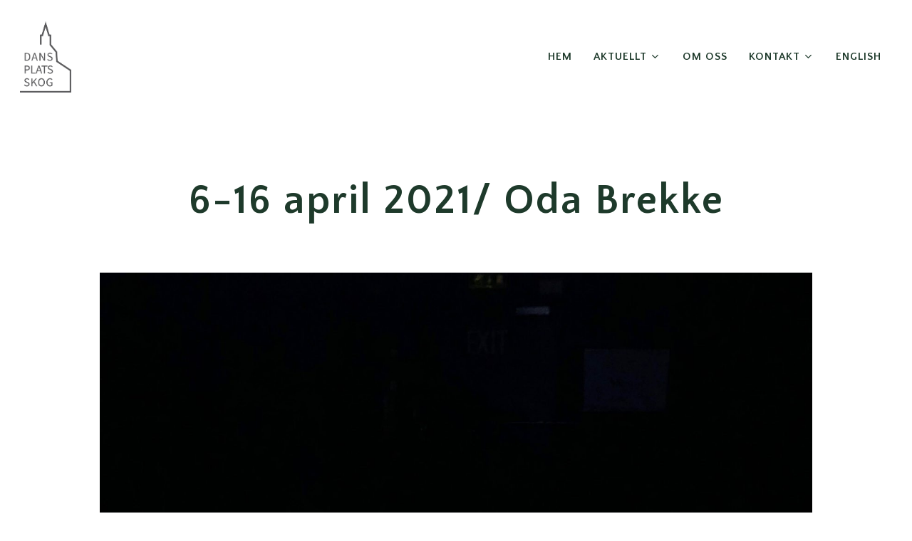

--- FILE ---
content_type: text/html; charset=UTF-8
request_url: https://www.phidr.se/6-16-april-2021-oda-brekke/
body_size: 20591
content:
<!doctype html>
<html lang="sv-SE" class="no-js">
<head>
	<meta charset="UTF-8">
	<meta name="viewport" content="width=device-width, initial-scale=1, maximum-scale=1, user-scalable=0" /><meta name='robots' content='noindex, nofollow' />

	<!-- This site is optimized with the Yoast SEO plugin v22.7 - https://yoast.com/wordpress/plugins/seo/ -->
	<title>6-16 april 2021/ Oda Brekke - DansPlats Skog</title>
	<meta property="og:locale" content="sv_SE" />
	<meta property="og:type" content="article" />
	<meta property="og:title" content="6-16 april 2021/ Oda Brekke - DansPlats Skog" />
	<meta property="og:description" content="Oda Brekke är koreograf och dansare med bas i Stockholm. Under residenset på DansPlats Skog arbetar hon med dansarna Maia Means och Lisa Schåman och kompositören Hara Alonso.  I verket..." />
	<meta property="og:url" content="https://www.phidr.se/6-16-april-2021-oda-brekke/" />
	<meta property="og:site_name" content="DansPlats Skog" />
	<meta property="article:published_time" content="2021-03-22T09:43:41+00:00" />
	<meta property="article:modified_time" content="2021-03-22T09:47:06+00:00" />
	<meta property="og:image" content="https://www.phidr.se/wp-content/uploads/2021/03/body-as-clothing-2-scaled.jpg" />
	<meta property="og:image:width" content="1920" />
	<meta property="og:image:height" content="2560" />
	<meta property="og:image:type" content="image/jpeg" />
	<meta name="author" content="DansPlats Skog" />
	<meta name="twitter:card" content="summary_large_image" />
	<meta name="twitter:label1" content="Skriven av" />
	<meta name="twitter:data1" content="DansPlats Skog" />
	<meta name="twitter:label2" content="Beräknad lästid" />
	<meta name="twitter:data2" content="2 minuter" />
	<script type="application/ld+json" class="yoast-schema-graph">{"@context":"https://schema.org","@graph":[{"@type":"Article","@id":"https://www.phidr.se/6-16-april-2021-oda-brekke/#article","isPartOf":{"@id":"https://www.phidr.se/6-16-april-2021-oda-brekke/"},"author":{"name":"DansPlats Skog","@id":"https://www.phidr.se/#/schema/person/08729c32a33cc2eabb137b610526d904"},"headline":"6-16 april 2021/ Oda Brekke","datePublished":"2021-03-22T09:43:41+00:00","dateModified":"2021-03-22T09:47:06+00:00","mainEntityOfPage":{"@id":"https://www.phidr.se/6-16-april-2021-oda-brekke/"},"wordCount":332,"publisher":{"@id":"https://www.phidr.se/#organization"},"image":{"@id":"https://www.phidr.se/6-16-april-2021-oda-brekke/#primaryimage"},"thumbnailUrl":"https://www.phidr.se/wp-content/uploads/2021/03/body-as-clothing-2-scaled.jpg","articleSection":["Residens"],"inLanguage":"sv-SE"},{"@type":"WebPage","@id":"https://www.phidr.se/6-16-april-2021-oda-brekke/","url":"https://www.phidr.se/6-16-april-2021-oda-brekke/","name":"6-16 april 2021/ Oda Brekke - DansPlats Skog","isPartOf":{"@id":"https://www.phidr.se/#website"},"primaryImageOfPage":{"@id":"https://www.phidr.se/6-16-april-2021-oda-brekke/#primaryimage"},"image":{"@id":"https://www.phidr.se/6-16-april-2021-oda-brekke/#primaryimage"},"thumbnailUrl":"https://www.phidr.se/wp-content/uploads/2021/03/body-as-clothing-2-scaled.jpg","datePublished":"2021-03-22T09:43:41+00:00","dateModified":"2021-03-22T09:47:06+00:00","breadcrumb":{"@id":"https://www.phidr.se/6-16-april-2021-oda-brekke/#breadcrumb"},"inLanguage":"sv-SE","potentialAction":[{"@type":"ReadAction","target":["https://www.phidr.se/6-16-april-2021-oda-brekke/"]}]},{"@type":"ImageObject","inLanguage":"sv-SE","@id":"https://www.phidr.se/6-16-april-2021-oda-brekke/#primaryimage","url":"https://www.phidr.se/wp-content/uploads/2021/03/body-as-clothing-2-scaled.jpg","contentUrl":"https://www.phidr.se/wp-content/uploads/2021/03/body-as-clothing-2-scaled.jpg","width":1920,"height":2560},{"@type":"BreadcrumbList","@id":"https://www.phidr.se/6-16-april-2021-oda-brekke/#breadcrumb","itemListElement":[{"@type":"ListItem","position":1,"name":"Hem","item":"https://phidr.se/"},{"@type":"ListItem","position":2,"name":"6-16 april 2021/ Oda Brekke"}]},{"@type":"WebSite","@id":"https://www.phidr.se/#website","url":"https://www.phidr.se/","name":"DansPlats Skog","description":"DansPlats Skog","publisher":{"@id":"https://www.phidr.se/#organization"},"potentialAction":[{"@type":"SearchAction","target":{"@type":"EntryPoint","urlTemplate":"https://www.phidr.se/?s={search_term_string}"},"query-input":"required name=search_term_string"}],"inLanguage":"sv-SE"},{"@type":"Organization","@id":"https://www.phidr.se/#organization","name":"DansPlats Skog","url":"https://www.phidr.se/","logo":{"@type":"ImageObject","inLanguage":"sv-SE","@id":"https://www.phidr.se/#/schema/logo/image/","url":"https://www.phidr.se/wp-content/uploads/2020/02/DansPlatsSkog_logo.png","contentUrl":"https://www.phidr.se/wp-content/uploads/2020/02/DansPlatsSkog_logo.png","width":758,"height":1053,"caption":"DansPlats Skog"},"image":{"@id":"https://www.phidr.se/#/schema/logo/image/"}},{"@type":"Person","@id":"https://www.phidr.se/#/schema/person/08729c32a33cc2eabb137b610526d904","name":"DansPlats Skog"}]}</script>
	<!-- / Yoast SEO plugin. -->


<link rel='dns-prefetch' href='//translate.google.com' />
<link rel='dns-prefetch' href='//fonts.googleapis.com' />
<link rel="alternate" type="application/rss+xml" title="DansPlats Skog &raquo; Webbflöde" href="https://www.phidr.se/feed/" />
<link rel="alternate" type="application/rss+xml" title="DansPlats Skog &raquo; Kommentarsflöde" href="https://www.phidr.se/comments/feed/" />
<link rel="alternate" title="oEmbed (JSON)" type="application/json+oembed" href="https://www.phidr.se/wp-json/oembed/1.0/embed?url=https%3A%2F%2Fwww.phidr.se%2F6-16-april-2021-oda-brekke%2F" />
<link rel="alternate" title="oEmbed (XML)" type="text/xml+oembed" href="https://www.phidr.se/wp-json/oembed/1.0/embed?url=https%3A%2F%2Fwww.phidr.se%2F6-16-april-2021-oda-brekke%2F&#038;format=xml" />
<style id='wp-img-auto-sizes-contain-inline-css' type='text/css'>
img:is([sizes=auto i],[sizes^="auto," i]){contain-intrinsic-size:3000px 1500px}
/*# sourceURL=wp-img-auto-sizes-contain-inline-css */
</style>
<link rel='stylesheet' id='mec-select2-style-css' href='https://www.phidr.se/wp-content/plugins/modern-events-calendar/assets/packages/select2/select2.min.css?ver=6.9' type='text/css' media='all' />
<link rel='stylesheet' id='mec-font-icons-css' href='https://www.phidr.se/wp-content/plugins/modern-events-calendar/assets/css/iconfonts.css?ver=6.9' type='text/css' media='all' />
<link rel='stylesheet' id='mec-frontend-style-css' href='https://www.phidr.se/wp-content/plugins/modern-events-calendar/assets/css/frontend.min.css?ver=5.1.8' type='text/css' media='all' />
<link rel='stylesheet' id='mec-tooltip-style-css' href='https://www.phidr.se/wp-content/plugins/modern-events-calendar/assets/packages/tooltip/tooltip.css?ver=6.9' type='text/css' media='all' />
<link rel='stylesheet' id='mec-tooltip-shadow-style-css' href='https://www.phidr.se/wp-content/plugins/modern-events-calendar/assets/packages/tooltip/tooltipster-sideTip-shadow.min.css?ver=6.9' type='text/css' media='all' />
<link rel='stylesheet' id='mec-featherlight-style-css' href='https://www.phidr.se/wp-content/plugins/modern-events-calendar/assets/packages/featherlight/featherlight.css?ver=6.9' type='text/css' media='all' />
<link rel='stylesheet' id='mec-google-fonts-css' href='//fonts.googleapis.com/css?family=Montserrat%3A400%2C700%7CRoboto%3A100%2C300%2C400%2C700&#038;ver=6.9' type='text/css' media='all' />
<link rel='stylesheet' id='mec-dynamic-styles-css' href='https://www.phidr.se/wp-content/plugins/modern-events-calendar/assets/css/dyncss.css?ver=6.9' type='text/css' media='all' />
<style id='mec-dynamic-styles-inline-css' type='text/css'>
.mec-wrap h1, .mec-wrap h2, .mec-wrap h3, .mec-wrap h4, .mec-wrap h5, .mec-wrap h6,.entry-content .mec-wrap h1, .entry-content .mec-wrap h2, .entry-content .mec-wrap h3,.entry-content  .mec-wrap h4, .entry-content .mec-wrap h5, .entry-content .mec-wrap h6{ font-family: 'Quattrocento Sans', Helvetica, Arial, sans-serif;}.mec-event-content p, .mec-wrap p { font-family: 'Open Sans',sans-serif; font-weight:300;}.mec-wrap.colorskin-custom .mec-totalcal-box .mec-totalcal-view span:hover,.mec-wrap.colorskin-custom .mec-calendar.mec-event-calendar-classic .mec-selected-day,.mec-wrap.colorskin-custom .mec-color, .mec-wrap.colorskin-custom .mec-event-sharing-wrap .mec-event-sharing > li:hover a, .mec-wrap.colorskin-custom .mec-color-hover:hover, .mec-wrap.colorskin-custom .mec-color-before *:before ,.mec-wrap.colorskin-custom .mec-widget .mec-event-grid-classic.owl-carousel .owl-nav i,.mec-wrap.colorskin-custom .mec-event-list-classic a.magicmore:hover,.mec-wrap.colorskin-custom .mec-event-grid-simple:hover .mec-event-title,.mec-wrap.colorskin-custom .mec-single-event .mec-event-meta dd.mec-events-event-categories:before,.mec-wrap.colorskin-custom .mec-single-event-date:before,.mec-wrap.colorskin-custom .mec-single-event-time:before,.mec-wrap.colorskin-custom .mec-events-meta-group.mec-events-meta-group-venue:before,.mec-wrap.colorskin-custom .mec-calendar .mec-calendar-side .mec-previous-month i,.mec-wrap.colorskin-custom .mec-calendar .mec-calendar-side .mec-next-month,.mec-wrap.colorskin-custom .mec-calendar .mec-calendar-side .mec-previous-month:hover,.mec-wrap.colorskin-custom .mec-calendar .mec-calendar-side .mec-next-month:hover,.mec-wrap.colorskin-custom .mec-calendar.mec-event-calendar-classic dt.mec-selected-day:hover,.mec-wrap.colorskin-custom .mec-infowindow-wp h5 a:hover, .colorskin-custom .mec-events-meta-group-countdown .mec-end-counts h3,.mec-calendar .mec-calendar-side .mec-next-month i,.mec-wrap .mec-totalcal-box i,.mec-calendar .mec-event-article .mec-event-title a:hover,.mec-attendees-list-details .mec-attendee-profile-link a:hover,.mec-wrap.colorskin-custom .mec-next-event-details li i, .mec-next-event-details i:before, .mec-marker-infowindow-wp .mec-marker-infowindow-count, .mec-next-event-details a,.mec-wrap.colorskin-custom .mec-events-masonry-cats a.mec-masonry-cat-selected{color: #e64883}.mec-wrap.colorskin-custom .mec-event-sharing .mec-event-share:hover .event-sharing-icon,.mec-wrap.colorskin-custom .mec-event-grid-clean .mec-event-date,.mec-wrap.colorskin-custom .mec-event-list-modern .mec-event-sharing > li:hover a i,.mec-wrap.colorskin-custom .mec-event-list-modern .mec-event-sharing .mec-event-share:hover .mec-event-sharing-icon,.mec-wrap.colorskin-custom .mec-event-list-modern .mec-event-sharing li:hover a i,.mec-wrap.colorskin-custom .mec-calendar:not(.mec-event-calendar-classic) .mec-selected-day,.mec-wrap.colorskin-custom .mec-calendar .mec-selected-day:hover,.mec-wrap.colorskin-custom .mec-calendar .mec-calendar-row  dt.mec-has-event:hover,.mec-wrap.colorskin-custom .mec-calendar .mec-has-event:after, .mec-wrap.colorskin-custom .mec-bg-color, .mec-wrap.colorskin-custom .mec-bg-color-hover:hover, .colorskin-custom .mec-event-sharing-wrap:hover > li, .mec-wrap.colorskin-custom .mec-totalcal-box .mec-totalcal-view span.mec-totalcalview-selected,.mec-wrap .flip-clock-wrapper ul li a div div.inn,.mec-wrap .mec-totalcal-box .mec-totalcal-view span.mec-totalcalview-selected,.event-carousel-type1-head .mec-event-date-carousel,.mec-event-countdown-style3 .mec-event-date,#wrap .mec-wrap article.mec-event-countdown-style1,.mec-event-countdown-style1 .mec-event-countdown-part3 a.mec-event-button,.mec-wrap .mec-event-countdown-style2,.mec-map-get-direction-btn-cnt input[type="submit"],.mec-booking button,span.mec-marker-wrap,.mec-wrap.colorskin-custom .mec-timeline-events-container .mec-timeline-event-date:before{background-color: #e64883;}.mec-wrap.colorskin-custom .mec-single-event .mec-speakers-details ul li .mec-speaker-avatar a:hover img,.mec-wrap.colorskin-custom .mec-event-list-modern .mec-event-sharing > li:hover a i,.mec-wrap.colorskin-custom .mec-event-list-modern .mec-event-sharing .mec-event-share:hover .mec-event-sharing-icon,.mec-wrap.colorskin-custom .mec-event-list-standard .mec-month-divider span:before,.mec-wrap.colorskin-custom .mec-single-event .mec-social-single:before,.mec-wrap.colorskin-custom .mec-single-event .mec-frontbox-title:before,.mec-wrap.colorskin-custom .mec-calendar .mec-calendar-events-side .mec-table-side-day, .mec-wrap.colorskin-custom .mec-border-color, .mec-wrap.colorskin-custom .mec-border-color-hover:hover, .colorskin-custom .mec-single-event .mec-frontbox-title:before, .colorskin-custom .mec-single-event .mec-events-meta-group-booking form > h4:before, .mec-wrap.colorskin-custom .mec-totalcal-box .mec-totalcal-view span.mec-totalcalview-selected,.mec-wrap .mec-totalcal-box .mec-totalcal-view span.mec-totalcalview-selected,.event-carousel-type1-head .mec-event-date-carousel:after,.mec-wrap.colorskin-custom .mec-events-masonry-cats a.mec-masonry-cat-selected, .mec-marker-infowindow-wp .mec-marker-infowindow-count, .mec-wrap.colorskin-custom .mec-events-masonry-cats a:hover{border-color: #e64883;}.mec-wrap.colorskin-custom .mec-event-countdown-style3 .mec-event-date:after,.mec-wrap.colorskin-custom .mec-month-divider span:before{border-bottom-color:#e64883;}.mec-wrap.colorskin-custom  article.mec-event-countdown-style1 .mec-event-countdown-part2:after{border-color: transparent transparent transparent #e64883;}.mec-wrap.colorskin-custom .mec-box-shadow-color { box-shadow: 0 4px 22px -7px #e64883;}.mec-wrap.colorskin-custom .mec-timeline-event-time ,.mec-wrap.colorskin-custom .mec-timeline-event-location { background: rgba(230,72,131,.11);}.mec-wrap.colorskin-custom .mec-timeline-events-container .mec-timeline-event-date:after { background: rgba(230,72,131,.3);}
/*# sourceURL=mec-dynamic-styles-inline-css */
</style>
<link rel='stylesheet' id='mec-custom-google-font-css' href='https://fonts.googleapis.com/css?family=Quattrocento+Sans%3Aregular%2C+italic%2C+700%2C+700italic%2C+%7COpen+Sans%3A700italic%2C+700italic%2C+700italic%2C+700italic%2C+700italic%2C+700italic%2C+700italic%2C+700italic%2C+700italic%2C+700italic%2C+&#038;subset=latin%2Clatin-ext' type='text/css' media='all' />
<link rel='stylesheet' id='mec-lity-style-css' href='https://www.phidr.se/wp-content/plugins/modern-events-calendar/assets/packages/lity/lity.min.css?ver=6.9' type='text/css' media='all' />
<link rel='stylesheet' id='sbi_styles-css' href='https://www.phidr.se/wp-content/plugins/instagram-feed/css/sbi-styles.min.css?ver=6.1' type='text/css' media='all' />
<style id='wp-emoji-styles-inline-css' type='text/css'>

	img.wp-smiley, img.emoji {
		display: inline !important;
		border: none !important;
		box-shadow: none !important;
		height: 1em !important;
		width: 1em !important;
		margin: 0 0.07em !important;
		vertical-align: -0.1em !important;
		background: none !important;
		padding: 0 !important;
	}
/*# sourceURL=wp-emoji-styles-inline-css */
</style>
<style id='wp-block-library-inline-css' type='text/css'>
:root{--wp-block-synced-color:#7a00df;--wp-block-synced-color--rgb:122,0,223;--wp-bound-block-color:var(--wp-block-synced-color);--wp-editor-canvas-background:#ddd;--wp-admin-theme-color:#007cba;--wp-admin-theme-color--rgb:0,124,186;--wp-admin-theme-color-darker-10:#006ba1;--wp-admin-theme-color-darker-10--rgb:0,107,160.5;--wp-admin-theme-color-darker-20:#005a87;--wp-admin-theme-color-darker-20--rgb:0,90,135;--wp-admin-border-width-focus:2px}@media (min-resolution:192dpi){:root{--wp-admin-border-width-focus:1.5px}}.wp-element-button{cursor:pointer}:root .has-very-light-gray-background-color{background-color:#eee}:root .has-very-dark-gray-background-color{background-color:#313131}:root .has-very-light-gray-color{color:#eee}:root .has-very-dark-gray-color{color:#313131}:root .has-vivid-green-cyan-to-vivid-cyan-blue-gradient-background{background:linear-gradient(135deg,#00d084,#0693e3)}:root .has-purple-crush-gradient-background{background:linear-gradient(135deg,#34e2e4,#4721fb 50%,#ab1dfe)}:root .has-hazy-dawn-gradient-background{background:linear-gradient(135deg,#faaca8,#dad0ec)}:root .has-subdued-olive-gradient-background{background:linear-gradient(135deg,#fafae1,#67a671)}:root .has-atomic-cream-gradient-background{background:linear-gradient(135deg,#fdd79a,#004a59)}:root .has-nightshade-gradient-background{background:linear-gradient(135deg,#330968,#31cdcf)}:root .has-midnight-gradient-background{background:linear-gradient(135deg,#020381,#2874fc)}:root{--wp--preset--font-size--normal:16px;--wp--preset--font-size--huge:42px}.has-regular-font-size{font-size:1em}.has-larger-font-size{font-size:2.625em}.has-normal-font-size{font-size:var(--wp--preset--font-size--normal)}.has-huge-font-size{font-size:var(--wp--preset--font-size--huge)}.has-text-align-center{text-align:center}.has-text-align-left{text-align:left}.has-text-align-right{text-align:right}.has-fit-text{white-space:nowrap!important}#end-resizable-editor-section{display:none}.aligncenter{clear:both}.items-justified-left{justify-content:flex-start}.items-justified-center{justify-content:center}.items-justified-right{justify-content:flex-end}.items-justified-space-between{justify-content:space-between}.screen-reader-text{border:0;clip-path:inset(50%);height:1px;margin:-1px;overflow:hidden;padding:0;position:absolute;width:1px;word-wrap:normal!important}.screen-reader-text:focus{background-color:#ddd;clip-path:none;color:#444;display:block;font-size:1em;height:auto;left:5px;line-height:normal;padding:15px 23px 14px;text-decoration:none;top:5px;width:auto;z-index:100000}html :where(.has-border-color){border-style:solid}html :where([style*=border-top-color]){border-top-style:solid}html :where([style*=border-right-color]){border-right-style:solid}html :where([style*=border-bottom-color]){border-bottom-style:solid}html :where([style*=border-left-color]){border-left-style:solid}html :where([style*=border-width]){border-style:solid}html :where([style*=border-top-width]){border-top-style:solid}html :where([style*=border-right-width]){border-right-style:solid}html :where([style*=border-bottom-width]){border-bottom-style:solid}html :where([style*=border-left-width]){border-left-style:solid}html :where(img[class*=wp-image-]){height:auto;max-width:100%}:where(figure){margin:0 0 1em}html :where(.is-position-sticky){--wp-admin--admin-bar--position-offset:var(--wp-admin--admin-bar--height,0px)}@media screen and (max-width:600px){html :where(.is-position-sticky){--wp-admin--admin-bar--position-offset:0px}}

/*# sourceURL=wp-block-library-inline-css */
</style><style id='wp-block-image-inline-css' type='text/css'>
.wp-block-image>a,.wp-block-image>figure>a{display:inline-block}.wp-block-image img{box-sizing:border-box;height:auto;max-width:100%;vertical-align:bottom}@media not (prefers-reduced-motion){.wp-block-image img.hide{visibility:hidden}.wp-block-image img.show{animation:show-content-image .4s}}.wp-block-image[style*=border-radius] img,.wp-block-image[style*=border-radius]>a{border-radius:inherit}.wp-block-image.has-custom-border img{box-sizing:border-box}.wp-block-image.aligncenter{text-align:center}.wp-block-image.alignfull>a,.wp-block-image.alignwide>a{width:100%}.wp-block-image.alignfull img,.wp-block-image.alignwide img{height:auto;width:100%}.wp-block-image .aligncenter,.wp-block-image .alignleft,.wp-block-image .alignright,.wp-block-image.aligncenter,.wp-block-image.alignleft,.wp-block-image.alignright{display:table}.wp-block-image .aligncenter>figcaption,.wp-block-image .alignleft>figcaption,.wp-block-image .alignright>figcaption,.wp-block-image.aligncenter>figcaption,.wp-block-image.alignleft>figcaption,.wp-block-image.alignright>figcaption{caption-side:bottom;display:table-caption}.wp-block-image .alignleft{float:left;margin:.5em 1em .5em 0}.wp-block-image .alignright{float:right;margin:.5em 0 .5em 1em}.wp-block-image .aligncenter{margin-left:auto;margin-right:auto}.wp-block-image :where(figcaption){margin-bottom:1em;margin-top:.5em}.wp-block-image.is-style-circle-mask img{border-radius:9999px}@supports ((-webkit-mask-image:none) or (mask-image:none)) or (-webkit-mask-image:none){.wp-block-image.is-style-circle-mask img{border-radius:0;-webkit-mask-image:url('data:image/svg+xml;utf8,<svg viewBox="0 0 100 100" xmlns="http://www.w3.org/2000/svg"><circle cx="50" cy="50" r="50"/></svg>');mask-image:url('data:image/svg+xml;utf8,<svg viewBox="0 0 100 100" xmlns="http://www.w3.org/2000/svg"><circle cx="50" cy="50" r="50"/></svg>');mask-mode:alpha;-webkit-mask-position:center;mask-position:center;-webkit-mask-repeat:no-repeat;mask-repeat:no-repeat;-webkit-mask-size:contain;mask-size:contain}}:root :where(.wp-block-image.is-style-rounded img,.wp-block-image .is-style-rounded img){border-radius:9999px}.wp-block-image figure{margin:0}.wp-lightbox-container{display:flex;flex-direction:column;position:relative}.wp-lightbox-container img{cursor:zoom-in}.wp-lightbox-container img:hover+button{opacity:1}.wp-lightbox-container button{align-items:center;backdrop-filter:blur(16px) saturate(180%);background-color:#5a5a5a40;border:none;border-radius:4px;cursor:zoom-in;display:flex;height:20px;justify-content:center;opacity:0;padding:0;position:absolute;right:16px;text-align:center;top:16px;width:20px;z-index:100}@media not (prefers-reduced-motion){.wp-lightbox-container button{transition:opacity .2s ease}}.wp-lightbox-container button:focus-visible{outline:3px auto #5a5a5a40;outline:3px auto -webkit-focus-ring-color;outline-offset:3px}.wp-lightbox-container button:hover{cursor:pointer;opacity:1}.wp-lightbox-container button:focus{opacity:1}.wp-lightbox-container button:focus,.wp-lightbox-container button:hover,.wp-lightbox-container button:not(:hover):not(:active):not(.has-background){background-color:#5a5a5a40;border:none}.wp-lightbox-overlay{box-sizing:border-box;cursor:zoom-out;height:100vh;left:0;overflow:hidden;position:fixed;top:0;visibility:hidden;width:100%;z-index:100000}.wp-lightbox-overlay .close-button{align-items:center;cursor:pointer;display:flex;justify-content:center;min-height:40px;min-width:40px;padding:0;position:absolute;right:calc(env(safe-area-inset-right) + 16px);top:calc(env(safe-area-inset-top) + 16px);z-index:5000000}.wp-lightbox-overlay .close-button:focus,.wp-lightbox-overlay .close-button:hover,.wp-lightbox-overlay .close-button:not(:hover):not(:active):not(.has-background){background:none;border:none}.wp-lightbox-overlay .lightbox-image-container{height:var(--wp--lightbox-container-height);left:50%;overflow:hidden;position:absolute;top:50%;transform:translate(-50%,-50%);transform-origin:top left;width:var(--wp--lightbox-container-width);z-index:9999999999}.wp-lightbox-overlay .wp-block-image{align-items:center;box-sizing:border-box;display:flex;height:100%;justify-content:center;margin:0;position:relative;transform-origin:0 0;width:100%;z-index:3000000}.wp-lightbox-overlay .wp-block-image img{height:var(--wp--lightbox-image-height);min-height:var(--wp--lightbox-image-height);min-width:var(--wp--lightbox-image-width);width:var(--wp--lightbox-image-width)}.wp-lightbox-overlay .wp-block-image figcaption{display:none}.wp-lightbox-overlay button{background:none;border:none}.wp-lightbox-overlay .scrim{background-color:#fff;height:100%;opacity:.9;position:absolute;width:100%;z-index:2000000}.wp-lightbox-overlay.active{visibility:visible}@media not (prefers-reduced-motion){.wp-lightbox-overlay.active{animation:turn-on-visibility .25s both}.wp-lightbox-overlay.active img{animation:turn-on-visibility .35s both}.wp-lightbox-overlay.show-closing-animation:not(.active){animation:turn-off-visibility .35s both}.wp-lightbox-overlay.show-closing-animation:not(.active) img{animation:turn-off-visibility .25s both}.wp-lightbox-overlay.zoom.active{animation:none;opacity:1;visibility:visible}.wp-lightbox-overlay.zoom.active .lightbox-image-container{animation:lightbox-zoom-in .4s}.wp-lightbox-overlay.zoom.active .lightbox-image-container img{animation:none}.wp-lightbox-overlay.zoom.active .scrim{animation:turn-on-visibility .4s forwards}.wp-lightbox-overlay.zoom.show-closing-animation:not(.active){animation:none}.wp-lightbox-overlay.zoom.show-closing-animation:not(.active) .lightbox-image-container{animation:lightbox-zoom-out .4s}.wp-lightbox-overlay.zoom.show-closing-animation:not(.active) .lightbox-image-container img{animation:none}.wp-lightbox-overlay.zoom.show-closing-animation:not(.active) .scrim{animation:turn-off-visibility .4s forwards}}@keyframes show-content-image{0%{visibility:hidden}99%{visibility:hidden}to{visibility:visible}}@keyframes turn-on-visibility{0%{opacity:0}to{opacity:1}}@keyframes turn-off-visibility{0%{opacity:1;visibility:visible}99%{opacity:0;visibility:visible}to{opacity:0;visibility:hidden}}@keyframes lightbox-zoom-in{0%{transform:translate(calc((-100vw + var(--wp--lightbox-scrollbar-width))/2 + var(--wp--lightbox-initial-left-position)),calc(-50vh + var(--wp--lightbox-initial-top-position))) scale(var(--wp--lightbox-scale))}to{transform:translate(-50%,-50%) scale(1)}}@keyframes lightbox-zoom-out{0%{transform:translate(-50%,-50%) scale(1);visibility:visible}99%{visibility:visible}to{transform:translate(calc((-100vw + var(--wp--lightbox-scrollbar-width))/2 + var(--wp--lightbox-initial-left-position)),calc(-50vh + var(--wp--lightbox-initial-top-position))) scale(var(--wp--lightbox-scale));visibility:hidden}}
/*# sourceURL=https://www.phidr.se/wp-includes/blocks/image/style.min.css */
</style>
<style id='global-styles-inline-css' type='text/css'>
:root{--wp--preset--aspect-ratio--square: 1;--wp--preset--aspect-ratio--4-3: 4/3;--wp--preset--aspect-ratio--3-4: 3/4;--wp--preset--aspect-ratio--3-2: 3/2;--wp--preset--aspect-ratio--2-3: 2/3;--wp--preset--aspect-ratio--16-9: 16/9;--wp--preset--aspect-ratio--9-16: 9/16;--wp--preset--color--black: #000000;--wp--preset--color--cyan-bluish-gray: #abb8c3;--wp--preset--color--white: #ffffff;--wp--preset--color--pale-pink: #f78da7;--wp--preset--color--vivid-red: #cf2e2e;--wp--preset--color--luminous-vivid-orange: #ff6900;--wp--preset--color--luminous-vivid-amber: #fcb900;--wp--preset--color--light-green-cyan: #7bdcb5;--wp--preset--color--vivid-green-cyan: #00d084;--wp--preset--color--pale-cyan-blue: #8ed1fc;--wp--preset--color--vivid-cyan-blue: #0693e3;--wp--preset--color--vivid-purple: #9b51e0;--wp--preset--gradient--vivid-cyan-blue-to-vivid-purple: linear-gradient(135deg,rgb(6,147,227) 0%,rgb(155,81,224) 100%);--wp--preset--gradient--light-green-cyan-to-vivid-green-cyan: linear-gradient(135deg,rgb(122,220,180) 0%,rgb(0,208,130) 100%);--wp--preset--gradient--luminous-vivid-amber-to-luminous-vivid-orange: linear-gradient(135deg,rgb(252,185,0) 0%,rgb(255,105,0) 100%);--wp--preset--gradient--luminous-vivid-orange-to-vivid-red: linear-gradient(135deg,rgb(255,105,0) 0%,rgb(207,46,46) 100%);--wp--preset--gradient--very-light-gray-to-cyan-bluish-gray: linear-gradient(135deg,rgb(238,238,238) 0%,rgb(169,184,195) 100%);--wp--preset--gradient--cool-to-warm-spectrum: linear-gradient(135deg,rgb(74,234,220) 0%,rgb(151,120,209) 20%,rgb(207,42,186) 40%,rgb(238,44,130) 60%,rgb(251,105,98) 80%,rgb(254,248,76) 100%);--wp--preset--gradient--blush-light-purple: linear-gradient(135deg,rgb(255,206,236) 0%,rgb(152,150,240) 100%);--wp--preset--gradient--blush-bordeaux: linear-gradient(135deg,rgb(254,205,165) 0%,rgb(254,45,45) 50%,rgb(107,0,62) 100%);--wp--preset--gradient--luminous-dusk: linear-gradient(135deg,rgb(255,203,112) 0%,rgb(199,81,192) 50%,rgb(65,88,208) 100%);--wp--preset--gradient--pale-ocean: linear-gradient(135deg,rgb(255,245,203) 0%,rgb(182,227,212) 50%,rgb(51,167,181) 100%);--wp--preset--gradient--electric-grass: linear-gradient(135deg,rgb(202,248,128) 0%,rgb(113,206,126) 100%);--wp--preset--gradient--midnight: linear-gradient(135deg,rgb(2,3,129) 0%,rgb(40,116,252) 100%);--wp--preset--font-size--small: 13px;--wp--preset--font-size--medium: 20px;--wp--preset--font-size--large: 36px;--wp--preset--font-size--x-large: 42px;--wp--preset--spacing--20: 0.44rem;--wp--preset--spacing--30: 0.67rem;--wp--preset--spacing--40: 1rem;--wp--preset--spacing--50: 1.5rem;--wp--preset--spacing--60: 2.25rem;--wp--preset--spacing--70: 3.38rem;--wp--preset--spacing--80: 5.06rem;--wp--preset--shadow--natural: 6px 6px 9px rgba(0, 0, 0, 0.2);--wp--preset--shadow--deep: 12px 12px 50px rgba(0, 0, 0, 0.4);--wp--preset--shadow--sharp: 6px 6px 0px rgba(0, 0, 0, 0.2);--wp--preset--shadow--outlined: 6px 6px 0px -3px rgb(255, 255, 255), 6px 6px rgb(0, 0, 0);--wp--preset--shadow--crisp: 6px 6px 0px rgb(0, 0, 0);}:where(.is-layout-flex){gap: 0.5em;}:where(.is-layout-grid){gap: 0.5em;}body .is-layout-flex{display: flex;}.is-layout-flex{flex-wrap: wrap;align-items: center;}.is-layout-flex > :is(*, div){margin: 0;}body .is-layout-grid{display: grid;}.is-layout-grid > :is(*, div){margin: 0;}:where(.wp-block-columns.is-layout-flex){gap: 2em;}:where(.wp-block-columns.is-layout-grid){gap: 2em;}:where(.wp-block-post-template.is-layout-flex){gap: 1.25em;}:where(.wp-block-post-template.is-layout-grid){gap: 1.25em;}.has-black-color{color: var(--wp--preset--color--black) !important;}.has-cyan-bluish-gray-color{color: var(--wp--preset--color--cyan-bluish-gray) !important;}.has-white-color{color: var(--wp--preset--color--white) !important;}.has-pale-pink-color{color: var(--wp--preset--color--pale-pink) !important;}.has-vivid-red-color{color: var(--wp--preset--color--vivid-red) !important;}.has-luminous-vivid-orange-color{color: var(--wp--preset--color--luminous-vivid-orange) !important;}.has-luminous-vivid-amber-color{color: var(--wp--preset--color--luminous-vivid-amber) !important;}.has-light-green-cyan-color{color: var(--wp--preset--color--light-green-cyan) !important;}.has-vivid-green-cyan-color{color: var(--wp--preset--color--vivid-green-cyan) !important;}.has-pale-cyan-blue-color{color: var(--wp--preset--color--pale-cyan-blue) !important;}.has-vivid-cyan-blue-color{color: var(--wp--preset--color--vivid-cyan-blue) !important;}.has-vivid-purple-color{color: var(--wp--preset--color--vivid-purple) !important;}.has-black-background-color{background-color: var(--wp--preset--color--black) !important;}.has-cyan-bluish-gray-background-color{background-color: var(--wp--preset--color--cyan-bluish-gray) !important;}.has-white-background-color{background-color: var(--wp--preset--color--white) !important;}.has-pale-pink-background-color{background-color: var(--wp--preset--color--pale-pink) !important;}.has-vivid-red-background-color{background-color: var(--wp--preset--color--vivid-red) !important;}.has-luminous-vivid-orange-background-color{background-color: var(--wp--preset--color--luminous-vivid-orange) !important;}.has-luminous-vivid-amber-background-color{background-color: var(--wp--preset--color--luminous-vivid-amber) !important;}.has-light-green-cyan-background-color{background-color: var(--wp--preset--color--light-green-cyan) !important;}.has-vivid-green-cyan-background-color{background-color: var(--wp--preset--color--vivid-green-cyan) !important;}.has-pale-cyan-blue-background-color{background-color: var(--wp--preset--color--pale-cyan-blue) !important;}.has-vivid-cyan-blue-background-color{background-color: var(--wp--preset--color--vivid-cyan-blue) !important;}.has-vivid-purple-background-color{background-color: var(--wp--preset--color--vivid-purple) !important;}.has-black-border-color{border-color: var(--wp--preset--color--black) !important;}.has-cyan-bluish-gray-border-color{border-color: var(--wp--preset--color--cyan-bluish-gray) !important;}.has-white-border-color{border-color: var(--wp--preset--color--white) !important;}.has-pale-pink-border-color{border-color: var(--wp--preset--color--pale-pink) !important;}.has-vivid-red-border-color{border-color: var(--wp--preset--color--vivid-red) !important;}.has-luminous-vivid-orange-border-color{border-color: var(--wp--preset--color--luminous-vivid-orange) !important;}.has-luminous-vivid-amber-border-color{border-color: var(--wp--preset--color--luminous-vivid-amber) !important;}.has-light-green-cyan-border-color{border-color: var(--wp--preset--color--light-green-cyan) !important;}.has-vivid-green-cyan-border-color{border-color: var(--wp--preset--color--vivid-green-cyan) !important;}.has-pale-cyan-blue-border-color{border-color: var(--wp--preset--color--pale-cyan-blue) !important;}.has-vivid-cyan-blue-border-color{border-color: var(--wp--preset--color--vivid-cyan-blue) !important;}.has-vivid-purple-border-color{border-color: var(--wp--preset--color--vivid-purple) !important;}.has-vivid-cyan-blue-to-vivid-purple-gradient-background{background: var(--wp--preset--gradient--vivid-cyan-blue-to-vivid-purple) !important;}.has-light-green-cyan-to-vivid-green-cyan-gradient-background{background: var(--wp--preset--gradient--light-green-cyan-to-vivid-green-cyan) !important;}.has-luminous-vivid-amber-to-luminous-vivid-orange-gradient-background{background: var(--wp--preset--gradient--luminous-vivid-amber-to-luminous-vivid-orange) !important;}.has-luminous-vivid-orange-to-vivid-red-gradient-background{background: var(--wp--preset--gradient--luminous-vivid-orange-to-vivid-red) !important;}.has-very-light-gray-to-cyan-bluish-gray-gradient-background{background: var(--wp--preset--gradient--very-light-gray-to-cyan-bluish-gray) !important;}.has-cool-to-warm-spectrum-gradient-background{background: var(--wp--preset--gradient--cool-to-warm-spectrum) !important;}.has-blush-light-purple-gradient-background{background: var(--wp--preset--gradient--blush-light-purple) !important;}.has-blush-bordeaux-gradient-background{background: var(--wp--preset--gradient--blush-bordeaux) !important;}.has-luminous-dusk-gradient-background{background: var(--wp--preset--gradient--luminous-dusk) !important;}.has-pale-ocean-gradient-background{background: var(--wp--preset--gradient--pale-ocean) !important;}.has-electric-grass-gradient-background{background: var(--wp--preset--gradient--electric-grass) !important;}.has-midnight-gradient-background{background: var(--wp--preset--gradient--midnight) !important;}.has-small-font-size{font-size: var(--wp--preset--font-size--small) !important;}.has-medium-font-size{font-size: var(--wp--preset--font-size--medium) !important;}.has-large-font-size{font-size: var(--wp--preset--font-size--large) !important;}.has-x-large-font-size{font-size: var(--wp--preset--font-size--x-large) !important;}
/*# sourceURL=global-styles-inline-css */
</style>

<style id='classic-theme-styles-inline-css' type='text/css'>
/*! This file is auto-generated */
.wp-block-button__link{color:#fff;background-color:#32373c;border-radius:9999px;box-shadow:none;text-decoration:none;padding:calc(.667em + 2px) calc(1.333em + 2px);font-size:1.125em}.wp-block-file__button{background:#32373c;color:#fff;text-decoration:none}
/*# sourceURL=/wp-includes/css/classic-themes.min.css */
</style>
<link rel='stylesheet' id='google-language-translator-css' href='https://www.phidr.se/wp-content/plugins/google-language-translator/css/style.css?ver=6.0.20' type='text/css' media='' />
<link rel='stylesheet' id='font-awesome-css' href='https://www.phidr.se/wp-content/themes/salient/css/font-awesome-legacy.min.css?ver=4.7.1' type='text/css' media='all' />
<link rel='stylesheet' id='salient-grid-system-css' href='https://www.phidr.se/wp-content/themes/salient/css/build/grid-system.css?ver=15.0.4' type='text/css' media='all' />
<link rel='stylesheet' id='main-styles-css' href='https://www.phidr.se/wp-content/themes/salient/css/build/style.css?ver=15.0.4' type='text/css' media='all' />
<style id='main-styles-inline-css' type='text/css'>
html:not(.page-trans-loaded) { background-color: #ffffff; }
/*# sourceURL=main-styles-inline-css */
</style>
<link rel='stylesheet' id='nectar-single-styles-css' href='https://www.phidr.se/wp-content/themes/salient/css/build/single.css?ver=15.0.4' type='text/css' media='all' />
<link rel='stylesheet' id='nectar_default_font_open_sans-css' href='https://fonts.googleapis.com/css?family=Open+Sans%3A300%2C400%2C600%2C700&#038;subset=latin%2Clatin-ext' type='text/css' media='all' />
<link rel='stylesheet' id='responsive-css' href='https://www.phidr.se/wp-content/themes/salient/css/build/responsive.css?ver=15.0.4' type='text/css' media='all' />
<link rel='stylesheet' id='select2-css' href='https://www.phidr.se/wp-content/themes/salient/css/build/plugins/select2.css?ver=4.0.1' type='text/css' media='all' />
<link rel='stylesheet' id='skin-material-css' href='https://www.phidr.se/wp-content/themes/salient/css/build/skin-material.css?ver=15.0.4' type='text/css' media='all' />
<link rel='stylesheet' id='salient-wp-menu-dynamic-css' href='https://www.phidr.se/wp-content/uploads/salient/menu-dynamic.css?ver=6440' type='text/css' media='all' />
<link rel='stylesheet' id='dynamic-css-css' href='https://www.phidr.se/wp-content/themes/salient/css/salient-dynamic-styles.css?ver=11813' type='text/css' media='all' />
<style id='dynamic-css-inline-css' type='text/css'>
#page-header-bg[data-post-hs="default_minimal"] .inner-wrap{text-align:center}#page-header-bg[data-post-hs="default_minimal"] .inner-wrap >a,.material #page-header-bg.fullscreen-header .inner-wrap >a{color:#fff;font-weight:600;border:2px solid rgba(255,255,255,0.4);padding:4px 10px;margin:5px 6px 0 5px;display:inline-block;transition:all 0.2s ease;-webkit-transition:all 0.2s ease;font-size:14px;line-height:18px}body.material #page-header-bg.fullscreen-header .inner-wrap >a{margin-bottom:15px;}body.material #page-header-bg.fullscreen-header .inner-wrap >a{border:none;padding:6px 10px}body[data-button-style^="rounded"] #page-header-bg[data-post-hs="default_minimal"] .inner-wrap >a,body[data-button-style^="rounded"].material #page-header-bg.fullscreen-header .inner-wrap >a{border-radius:100px}body.single [data-post-hs="default_minimal"] #single-below-header span,body.single .heading-title[data-header-style="default_minimal"] #single-below-header span{line-height:14px;}#page-header-bg[data-post-hs="default_minimal"] #single-below-header{text-align:center;position:relative;z-index:100}#page-header-bg[data-post-hs="default_minimal"] #single-below-header span{float:none;display:inline-block}#page-header-bg[data-post-hs="default_minimal"] .inner-wrap >a:hover,#page-header-bg[data-post-hs="default_minimal"] .inner-wrap >a:focus{border-color:transparent}#page-header-bg.fullscreen-header .avatar,#page-header-bg[data-post-hs="default_minimal"] .avatar{border-radius:100%}#page-header-bg.fullscreen-header .meta-author span,#page-header-bg[data-post-hs="default_minimal"] .meta-author span{display:block}#page-header-bg.fullscreen-header .meta-author img{margin-bottom:0;height:50px;width:auto}#page-header-bg[data-post-hs="default_minimal"] .meta-author img{margin-bottom:0;height:40px;width:auto}#page-header-bg[data-post-hs="default_minimal"] .author-section{position:absolute;bottom:30px}#page-header-bg.fullscreen-header .meta-author,#page-header-bg[data-post-hs="default_minimal"] .meta-author{font-size:18px}#page-header-bg.fullscreen-header .author-section .meta-date,#page-header-bg[data-post-hs="default_minimal"] .author-section .meta-date{font-size:12px;color:rgba(255,255,255,0.8)}#page-header-bg.fullscreen-header .author-section .meta-date i{font-size:12px}#page-header-bg[data-post-hs="default_minimal"] .author-section .meta-date i{font-size:11px;line-height:14px}#page-header-bg[data-post-hs="default_minimal"] .author-section .avatar-post-info{position:relative;top:-5px}#page-header-bg.fullscreen-header .author-section a,#page-header-bg[data-post-hs="default_minimal"] .author-section a{display:block;margin-bottom:-2px}#page-header-bg[data-post-hs="default_minimal"] .author-section a{font-size:14px;line-height:14px}#page-header-bg.fullscreen-header .author-section a:hover,#page-header-bg[data-post-hs="default_minimal"] .author-section a:hover{color:rgba(255,255,255,0.85)!important}#page-header-bg.fullscreen-header .author-section,#page-header-bg[data-post-hs="default_minimal"] .author-section{width:100%;z-index:10;text-align:center}#page-header-bg.fullscreen-header .author-section{margin-top:25px;}#page-header-bg.fullscreen-header .author-section span,#page-header-bg[data-post-hs="default_minimal"] .author-section span{padding-left:0;line-height:20px;font-size:20px}#page-header-bg.fullscreen-header .author-section .avatar-post-info,#page-header-bg[data-post-hs="default_minimal"] .author-section .avatar-post-info{margin-left:10px}#page-header-bg.fullscreen-header .author-section .avatar-post-info,#page-header-bg.fullscreen-header .author-section .meta-author,#page-header-bg[data-post-hs="default_minimal"] .author-section .avatar-post-info,#page-header-bg[data-post-hs="default_minimal"] .author-section .meta-author{text-align:left;display:inline-block;top:9px}@media only screen and (min-width :690px) and (max-width :999px){body.single-post #page-header-bg[data-post-hs="default_minimal"]{padding-top:10%;padding-bottom:10%;}}@media only screen and (max-width :690px){#ajax-content-wrap #page-header-bg[data-post-hs="default_minimal"] #single-below-header span:not(.rich-snippet-hidden),#ajax-content-wrap .row.heading-title[data-header-style="default_minimal"] .col.section-title span.meta-category{display:inline-block;}.container-wrap[data-remove-post-comment-number="0"][data-remove-post-author="0"][data-remove-post-date="0"] .heading-title[data-header-style="default_minimal"] #single-below-header > span,#page-header-bg[data-post-hs="default_minimal"] .span_6[data-remove-post-comment-number="0"][data-remove-post-author="0"][data-remove-post-date="0"] #single-below-header > span{padding:0 8px;}.container-wrap[data-remove-post-comment-number="0"][data-remove-post-author="0"][data-remove-post-date="0"] .heading-title[data-header-style="default_minimal"] #single-below-header span,#page-header-bg[data-post-hs="default_minimal"] .span_6[data-remove-post-comment-number="0"][data-remove-post-author="0"][data-remove-post-date="0"] #single-below-header span{font-size:13px;line-height:10px;}.material #page-header-bg.fullscreen-header .author-section{margin-top:5px;}#page-header-bg.fullscreen-header .author-section{bottom:20px;}#page-header-bg.fullscreen-header .author-section .meta-date:not(.updated){margin-top:-4px;display:block;}#page-header-bg.fullscreen-header .author-section .avatar-post-info{margin:10px 0 0 0;}}#page-header-bg h1,#page-header-bg .subheader,.nectar-box-roll .overlaid-content h1,.nectar-box-roll .overlaid-content .subheader,#page-header-bg #portfolio-nav a i,body .section-title #portfolio-nav a:hover i,.page-header-no-bg h1,.page-header-no-bg span,#page-header-bg #portfolio-nav a i,#page-header-bg span,#page-header-bg #single-below-header a:hover,#page-header-bg #single-below-header a:focus,#page-header-bg.fullscreen-header .author-section a{color:#ffffff!important;}body #page-header-bg .pinterest-share i,body #page-header-bg .facebook-share i,body #page-header-bg .linkedin-share i,body #page-header-bg .twitter-share i,body #page-header-bg .google-plus-share i,body #page-header-bg .icon-salient-heart,body #page-header-bg .icon-salient-heart-2{color:#ffffff;}#page-header-bg[data-post-hs="default_minimal"] .inner-wrap > a:not(:hover){color:#ffffff;border-color:rgba(255,255,255,0.4);}.single #page-header-bg #single-below-header > span{border-color:rgba(255,255,255,0.4);}body .section-title #portfolio-nav a:hover i{opacity:0.75;}.single #page-header-bg .blog-title #single-meta .nectar-social.hover > div a,.single #page-header-bg .blog-title #single-meta > div a,.single #page-header-bg .blog-title #single-meta ul .n-shortcode a,#page-header-bg .blog-title #single-meta .nectar-social.hover .share-btn{border-color:rgba(255,255,255,0.4);}.single #page-header-bg .blog-title #single-meta .nectar-social.hover > div a:hover,#page-header-bg .blog-title #single-meta .nectar-social.hover .share-btn:hover,.single #page-header-bg .blog-title #single-meta div > a:hover,.single #page-header-bg .blog-title #single-meta ul .n-shortcode a:hover,.single #page-header-bg .blog-title #single-meta ul li:not(.meta-share-count):hover > a{border-color:rgba(255,255,255,1);}.single #page-header-bg #single-meta div span,.single #page-header-bg #single-meta > div a,.single #page-header-bg #single-meta > div i{color:#ffffff!important;}.single #page-header-bg #single-meta ul .meta-share-count .nectar-social a i{color:rgba(255,255,255,0.7)!important;}.single #page-header-bg #single-meta ul .meta-share-count .nectar-social a:hover i{color:rgba(255,255,255,1)!important;}#header-space{background-color:#ffffff}@media only screen and (min-width:1000px){body #ajax-content-wrap.no-scroll{min-height:calc(100vh - 160px);height:calc(100vh - 160px)!important;}}@media only screen and (min-width:1000px){#page-header-wrap.fullscreen-header,#page-header-wrap.fullscreen-header #page-header-bg,html:not(.nectar-box-roll-loaded) .nectar-box-roll > #page-header-bg.fullscreen-header,.nectar_fullscreen_zoom_recent_projects,#nectar_fullscreen_rows:not(.afterLoaded) > div{height:calc(100vh - 159px);}.wpb_row.vc_row-o-full-height.top-level,.wpb_row.vc_row-o-full-height.top-level > .col.span_12{min-height:calc(100vh - 159px);}html:not(.nectar-box-roll-loaded) .nectar-box-roll > #page-header-bg.fullscreen-header{top:160px;}.nectar-slider-wrap[data-fullscreen="true"]:not(.loaded),.nectar-slider-wrap[data-fullscreen="true"]:not(.loaded) .swiper-container{height:calc(100vh - 158px)!important;}.admin-bar .nectar-slider-wrap[data-fullscreen="true"]:not(.loaded),.admin-bar .nectar-slider-wrap[data-fullscreen="true"]:not(.loaded) .swiper-container{height:calc(100vh - 158px - 32px)!important;}}.admin-bar[class*="page-template-template-no-header"] .wpb_row.vc_row-o-full-height.top-level,.admin-bar[class*="page-template-template-no-header"] .wpb_row.vc_row-o-full-height.top-level > .col.span_12{min-height:calc(100vh - 32px);}body[class*="page-template-template-no-header"] .wpb_row.vc_row-o-full-height.top-level,body[class*="page-template-template-no-header"] .wpb_row.vc_row-o-full-height.top-level > .col.span_12{min-height:100vh;}@media only screen and (max-width:999px){.using-mobile-browser #nectar_fullscreen_rows:not(.afterLoaded):not([data-mobile-disable="on"]) > div{height:calc(100vh - 136px);}.using-mobile-browser .wpb_row.vc_row-o-full-height.top-level,.using-mobile-browser .wpb_row.vc_row-o-full-height.top-level > .col.span_12,[data-permanent-transparent="1"].using-mobile-browser .wpb_row.vc_row-o-full-height.top-level,[data-permanent-transparent="1"].using-mobile-browser .wpb_row.vc_row-o-full-height.top-level > .col.span_12{min-height:calc(100vh - 136px);}html:not(.nectar-box-roll-loaded) .nectar-box-roll > #page-header-bg.fullscreen-header,.nectar_fullscreen_zoom_recent_projects,.nectar-slider-wrap[data-fullscreen="true"]:not(.loaded),.nectar-slider-wrap[data-fullscreen="true"]:not(.loaded) .swiper-container,#nectar_fullscreen_rows:not(.afterLoaded):not([data-mobile-disable="on"]) > div{height:calc(100vh - 83px);}.wpb_row.vc_row-o-full-height.top-level,.wpb_row.vc_row-o-full-height.top-level > .col.span_12{min-height:calc(100vh - 83px);}body[data-transparent-header="false"] #ajax-content-wrap.no-scroll{min-height:calc(100vh - 83px);height:calc(100vh - 83px);}}.screen-reader-text,.nectar-skip-to-content:not(:focus){border:0;clip:rect(1px,1px,1px,1px);clip-path:inset(50%);height:1px;margin:-1px;overflow:hidden;padding:0;position:absolute!important;width:1px;word-wrap:normal!important;}.row .col img:not([srcset]){width:auto;}.row .col img.img-with-animation.nectar-lazy:not([srcset]){width:100%;}
/* HEADER */
img.dps-logo {
    width: 90px;
    position: absolute;
    left: 0px;
    top: 0px;
    padding: 10px;
    background: #fff;
}

.post .post-meta .month, .post .post-meta .year {
    line-height:20px !important;
}

.small-text p {
    font-size: 14px;
    line-height: 20px;
    font-style: italic;
}

p {
    padding-bottom: 1em !important;
}

.wpb_text_column.wpb_content_element.press-p h3 {
    font-family: "Quattrocento Sans", sans-serif !important;
    font-weight: 700;
    font-size: 18px;
    line-height: 22px;
    margin-bottom: 0px;
}

.team-member[data-style="bio_fullscreen_alt"] h3 {
    margin-bottom: 10px;
    font-family: "Quattrocento Sans", sans-serif !important;
    font-weight: 700 !important;
    font-size: 28px;
    line-height: 32px;
}

.nectar_team_member_overlay .team_member_details .title {
    font-family: "Quattrocento Sans", sans-serif !important;
    text-transform: uppercase !important;
    font-weight: 700 !important;
    font-size: 20px !important;    
}

.wpb_text_column.wpb_content_element.press-p p {
    font-size: 15px;
    line-height: 1.4em;
    padding-bottom: 10px !important;
}

.wpb_text_column.wpb_content_element.press-p h5 a {
    font-family: "Quattrocento Sans", sans-serif !important;
    font-weight: normal;
    font-size: 12px;
    margin-top: -10px;
    margin-bottom: 0px;
    text-transform: none !important;
    line-height:14px;
    letter-spacing:0px;
}

.category-kalendarium .meta-category, span.meta-category {
    display: none;
}

.post-header h2 a {
    font-size: 32px !important;
    font-weight: 600 !important;
    color: #fc336a !important;
}

.post-header h3 a, .post-area.featured_img_left h3 a {
    font-size: 32px !important;
    font-weight: 600 !important;
    color: #fc336a !important;
}

@media only screen and (max-width: 690px) {
#ajax-content-wrap .row.heading-title[data-header-style="default_minimal"] .col.section-title span.meta-category {
    display: none !important;
}
}
/* .nectar-next-section-wrap.minimal-arrow a {
    margin: 0 auto !important;
}
*/

/* TYPO */

.wpb_content_element.tab-style ul li a {
    font-family: "Quattrocento Sans", sans-serif !important;
    font-weight: 700 !important;
    font-size: 14px !important;
    text-transform: uppercase !important;
}

.wpb_content_element.tab-style h2 {
    text-transform: uppercase;
    font-family: "Quattrocento Sans", sans-serif !important;
    font-weight: 700;
    font-size: 20px;
}

/* BLOG */


.comments-section {
    display: none !important;
}

.nectar-post-grid-item .inner {
    border-radius: 0px !important;
}

.nectar-social.fixed {
    position: fixed;
    right: 52px !important;
    bottom: 60px !important;
}

span.meta-author {
    display: none;
}

span.meta-date.date {
    font-family: "Quattrocento Sans", sans-serif !important;
    text-transform: uppercase !important;
    font-weight: 700 !important;
    font-size: 20px !important;
}

.article-content-wrap h3.title, .nectar-post-grid-item .inner .item-main h3 a {
    font-family: "Quattrocento Sans", sans-serif !important;
    font-weight: 700;
    font-size: 28px !important;
    line-height:38px;
}

.article-content-wrap span.meta {
    text-transform: uppercase;
    font-family: "Quattrocento Sans", sans-serif !important;
    font-weight: 700;
    font-size: 14px;
}

.blog-recent[data-style*="classic_enhanced"] .inner-wrap, .auto_meta_overlaid_spaced .masonry-blog-item .inner-wrap {
    border-radius: 0px !important;
}

.blog-title #single-below-header > span {
    padding: 0 10px 0 10px;
    border-left: 0px !important;
}

.single .heading-title {
    padding-bottom: 0px !important;
}

/* KALENDARIUM */

.mec-events-event-image img {
    height: auto !important;
}

.mec-event-image img {
    width: 100%;
}

.mec-event-list-standard h3.mec-event-title {
    font-family: "Quattrocento Sans", sans-serif !important;
    font-weight: 700;
    font-size: 32px;
    line-height: 36px;
}

.col-md-6.mec-event-image-wrap.mec-col-table-c {
    padding-left: 0px;
}

.mec-event-description {
    font-family: "Open Sans", sans-serif !important;
    font-size: 15px;
    line-height: 22px;
    font-weight: 300;
    padding-bottom: 20px;
}

a.mec-booking-button {
    cursor: pointer;
}

.mec-event-d span.mec-start-date-label {
    text-transform: uppercase;
    font-family: "Quattrocento Sans", sans-serif !important;
    font-weight: 700;
    font-size: 14px;    
}

.mec-event-list-standard .mec-event-footer {
    display: none;
}

.mec-event-list-standard .mec-event-article {
    position: relative;
    display: block;
    margin-bottom: 30px;
    padding-top: 45px;
    border: 0px;
    box-shadow: none;
}

.col-md-6.mec-col-table-c.mec-event-content-wrap {
    padding-left: 30px;
}

.mec-event-list-standard .mec-event-content {
    padding-top: 0px;    
}

span.event-color {
    display: none !important;
}

.tribe-common-g-row.tribe-events-calendar-list__event-row {
    border-top: 1px solid #000 !important;
    padding-top: 40px !important;
}

.mec-month-divider span {
    text-align: left !important;
}

div#mec_search_form_718, .mec-month-divider span:before, .mec-events-meta-group.mec-events-meta-group-countdown {
    display: none !important;
}

.mec-breadcrumbs {
    border-radius: 0px;
    padding: 9px 0px 6px !important;
    color: #8d8d8d;
    border: 0px !important;
    box-shadow: none !important;
}

.mec-breadcrumbs .mec-address {
    border-bottom: 1px solid #eee;
    padding-bottom: 15px;
    font-size: 16px;
}

.mec-wrap p {
    margin: 0 0 10px 0 !important;
    padding-bottom: 0px !important;
    font-size: 16px;
    line-height: 24px;
}

.mec-wrap .mec-single-title {
    font-size: 54px !important;
}

.mec-event-cost, .mec-event-more-info, .mec-event-website, .mec-events-meta-date, .mec-single-event-additional-organizers, .mec-single-event-category, .mec-single-event-date, .mec-single-event-label, .mec-single-event-location, .mec-single-event-organizer, .mec-single-event-time {
    background: #fff !important;
}

@media all and (max-width: 960px) {
.mec-event-list-standard .mec-col-table-c.mec-event-image-wrap {
    width: 100%;
    display: block !important;
}
}

@media all and (min-width:1200px) {
ul.sub-menu {
    margin-top: -62px;
}   
    
.post-area.standard-minimal.full-width-content .post .content-inner {
    padding-left: 150px;
    padding-right: 150px;
}

.post-template-default .post .content-inner {
    padding-left: 150px;
    padding-right: 150px;
}
}
/*# sourceURL=dynamic-css-inline-css */
</style>
<link rel='stylesheet' id='salient-child-style-css' href='https://www.phidr.se/wp-content/themes/salient-child/style.css?ver=15.0.4' type='text/css' media='all' />
<link rel='stylesheet' id='redux-google-fonts-salient_redux-css' href='https://fonts.googleapis.com/css?family=Quattrocento+Sans%3A700%2C400%7COpen+Sans%3A300%2C400%2C400italic&#038;subset=latin&#038;ver=1673437013' type='text/css' media='all' />
<link rel='stylesheet' id='wp-block-paragraph-css' href='https://www.phidr.se/wp-includes/blocks/paragraph/style.min.css?ver=6.9' type='text/css' media='all' />
<script type="text/javascript" src="https://www.phidr.se/wp-includes/js/jquery/jquery.min.js?ver=3.7.1" id="jquery-core-js"></script>
<script type="text/javascript" src="https://www.phidr.se/wp-includes/js/jquery/jquery-migrate.min.js?ver=3.4.1" id="jquery-migrate-js"></script>
<script type="text/javascript" src="https://www.phidr.se/wp-content/plugins/modern-events-calendar/assets/js/jquery.typewatch.js?ver=6.9" id="mec-typekit-script-js"></script>
<script type="text/javascript" src="https://www.phidr.se/wp-content/plugins/modern-events-calendar/assets/packages/featherlight/featherlight.js?ver=6.9" id="mec-featherlight-script-js"></script>
<script type="text/javascript" src="https://www.phidr.se/wp-content/plugins/modern-events-calendar/assets/packages/select2/select2.full.min.js?ver=6.9" id="mec-select2-script-js"></script>
<script type="text/javascript" id="mec-frontend-script-js-extra">
/* <![CDATA[ */
var mecdata = {"day":"dag","days":"dagar","hour":"timme","hours":"timmar","minute":"minut","minutes":"minuter","second":"andra","seconds":"sekunder","elementor_edit_mode":"no","recapcha_key":"","ajax_url":"https://www.phidr.se/wp-admin/admin-ajax.php","fes_nonce":"30b5d54bc4","current_year":"2026"};
//# sourceURL=mec-frontend-script-js-extra
/* ]]> */
</script>
<script type="text/javascript" src="https://www.phidr.se/wp-content/plugins/modern-events-calendar/assets/js/frontend.js?ver=5.1.8" id="mec-frontend-script-js"></script>
<script type="text/javascript" src="https://www.phidr.se/wp-content/plugins/modern-events-calendar/assets/packages/tooltip/tooltip.js?ver=6.9" id="mec-tooltip-script-js"></script>
<script type="text/javascript" src="https://www.phidr.se/wp-content/plugins/modern-events-calendar/assets/js/events.js?ver=5.1.8" id="mec-events-script-js"></script>
<script type="text/javascript" src="https://www.phidr.se/wp-content/plugins/modern-events-calendar/assets/packages/lity/lity.min.js?ver=6.9" id="mec-lity-script-js"></script>
<script type="text/javascript" src="https://www.phidr.se/wp-content/plugins/modern-events-calendar/assets/packages/colorbrightness/colorbrightness.min.js?ver=6.9" id="mec-colorbrightness-script-js"></script>
<script type="text/javascript" src="https://www.phidr.se/wp-content/plugins/modern-events-calendar/assets/packages/owl-carousel/owl.carousel.min.js?ver=6.9" id="mec-owl-carousel-script-js"></script>
<link rel="https://api.w.org/" href="https://www.phidr.se/wp-json/" /><link rel="alternate" title="JSON" type="application/json" href="https://www.phidr.se/wp-json/wp/v2/posts/1059" /><meta name="generator" content="WordPress 6.9" />
<link rel='shortlink' href='https://www.phidr.se/?p=1059' />
<style>p.hello{font-size:12px;color:darkgray;}#google_language_translator,#flags{text-align:left;}#google_language_translator{clear:both;}#flags{width:165px;}#flags a{display:inline-block;margin-right:2px;}#google_language_translator{width:auto!important;}div.skiptranslate.goog-te-gadget{display:inline!important;}.goog-tooltip{display: none!important;}.goog-tooltip:hover{display: none!important;}.goog-text-highlight{background-color:transparent!important;border:none!important;box-shadow:none!important;}#google_language_translator select.goog-te-combo{color:#32373c;}#google_language_translator{color:transparent;}body{top:0px!important;}#goog-gt-{display:none!important;}font font{background-color:transparent!important;box-shadow:none!important;position:initial!important;}#glt-translate-trigger{left:20px;right:auto;}#glt-translate-trigger > span{color:#ffffff;}#glt-translate-trigger{background:#f89406;}.goog-te-gadget .goog-te-combo{width:100%;}</style><style>[class*=" icon-oc-"],[class^=icon-oc-]{speak:none;font-style:normal;font-weight:400;font-variant:normal;text-transform:none;line-height:1;-webkit-font-smoothing:antialiased;-moz-osx-font-smoothing:grayscale}.icon-oc-one-com-white-32px-fill:before{content:"901"}.icon-oc-one-com:before{content:"900"}#one-com-icon,.toplevel_page_onecom-wp .wp-menu-image{speak:none;display:flex;align-items:center;justify-content:center;text-transform:none;line-height:1;-webkit-font-smoothing:antialiased;-moz-osx-font-smoothing:grayscale}.onecom-wp-admin-bar-item>a,.toplevel_page_onecom-wp>.wp-menu-name{font-size:16px;font-weight:400;line-height:1}.toplevel_page_onecom-wp>.wp-menu-name img{width:69px;height:9px;}.wp-submenu-wrap.wp-submenu>.wp-submenu-head>img{width:88px;height:auto}.onecom-wp-admin-bar-item>a img{height:7px!important}.onecom-wp-admin-bar-item>a img,.toplevel_page_onecom-wp>.wp-menu-name img{opacity:.8}.onecom-wp-admin-bar-item.hover>a img,.toplevel_page_onecom-wp.wp-has-current-submenu>.wp-menu-name img,li.opensub>a.toplevel_page_onecom-wp>.wp-menu-name img{opacity:1}#one-com-icon:before,.onecom-wp-admin-bar-item>a:before,.toplevel_page_onecom-wp>.wp-menu-image:before{content:'';position:static!important;background-color:rgba(240,245,250,.4);border-radius:102px;width:18px;height:18px;padding:0!important}.onecom-wp-admin-bar-item>a:before{width:14px;height:14px}.onecom-wp-admin-bar-item.hover>a:before,.toplevel_page_onecom-wp.opensub>a>.wp-menu-image:before,.toplevel_page_onecom-wp.wp-has-current-submenu>.wp-menu-image:before{background-color:#76b82a}.onecom-wp-admin-bar-item>a{display:inline-flex!important;align-items:center;justify-content:center}#one-com-logo-wrapper{font-size:4em}#one-com-icon{vertical-align:middle}.imagify-welcome{display:none !important;}</style><script type="text/javascript"> var root = document.getElementsByTagName( "html" )[0]; root.setAttribute( "class", "js" ); </script><style type="text/css">.recentcomments a{display:inline !important;padding:0 !important;margin:0 !important;}</style><meta name="generator" content="Powered by WPBakery Page Builder - drag and drop page builder for WordPress."/>
<link rel="icon" href="https://www.phidr.se/wp-content/uploads/2020/02/cropped-DansPlatsSkog_logo-1-32x32.png" sizes="32x32" />
<link rel="icon" href="https://www.phidr.se/wp-content/uploads/2020/02/cropped-DansPlatsSkog_logo-1-192x192.png" sizes="192x192" />
<link rel="apple-touch-icon" href="https://www.phidr.se/wp-content/uploads/2020/02/cropped-DansPlatsSkog_logo-1-180x180.png" />
<meta name="msapplication-TileImage" content="https://www.phidr.se/wp-content/uploads/2020/02/cropped-DansPlatsSkog_logo-1-270x270.png" />
<noscript><style> .wpb_animate_when_almost_visible { opacity: 1; }</style></noscript><link data-pagespeed-no-defer data-nowprocket data-wpacu-skip nitro-exclude data-no-optimize data-noptimize data-no-optimize="1" rel='stylesheet' id='main-styles-non-critical-css' href='https://www.phidr.se/wp-content/themes/salient/css/build/style-non-critical.css?ver=15.0.4' type='text/css' media='all' />
<link data-pagespeed-no-defer data-nowprocket data-wpacu-skip nitro-exclude data-no-optimize data-noptimize data-no-optimize="1" rel='stylesheet' id='magnific-css' href='https://www.phidr.se/wp-content/themes/salient/css/build/plugins/magnific.css?ver=8.6.0' type='text/css' media='all' />
<link data-pagespeed-no-defer data-nowprocket data-wpacu-skip nitro-exclude data-no-optimize data-noptimize data-no-optimize="1" rel='stylesheet' id='nectar-ocm-core-css' href='https://www.phidr.se/wp-content/themes/salient/css/build/off-canvas/core.css?ver=15.0.4' type='text/css' media='all' />
<link data-pagespeed-no-defer data-nowprocket data-wpacu-skip nitro-exclude data-no-optimize data-noptimize data-no-optimize="1" rel='stylesheet' id='nectar-ocm-slide-out-right-hover-css' href='https://www.phidr.se/wp-content/themes/salient/css/build/off-canvas/slide-out-right-hover.css?ver=15.0.4' type='text/css' media='all' />
</head><body data-rsssl=1 class="wp-singular post-template-default single single-post postid-1059 single-format-standard wp-theme-salient wp-child-theme-salient-child material wpb-js-composer js-comp-ver-6.9.1 vc_responsive" data-footer-reveal="false" data-footer-reveal-shadow="none" data-header-format="default" data-body-border="off" data-boxed-style="" data-header-breakpoint="1000" data-dropdown-style="minimal" data-cae="easeOutQuart" data-cad="800" data-megamenu-width="contained" data-aie="zoom-out" data-ls="magnific" data-apte="standard" data-hhun="1" data-fancy-form-rcs="1" data-form-style="minimal" data-form-submit="regular" data-is="minimal" data-button-style="rounded" data-user-account-button="false" data-flex-cols="true" data-col-gap="default" data-header-inherit-rc="false" data-header-search="false" data-animated-anchors="true" data-ajax-transitions="true" data-full-width-header="true" data-slide-out-widget-area="true" data-slide-out-widget-area-style="slide-out-from-right-hover" data-user-set-ocm="off" data-loading-animation="none" data-bg-header="false" data-responsive="1" data-ext-responsive="true" data-ext-padding="90" data-header-resize="0" data-header-color="custom" data-cart="false" data-remove-m-parallax="" data-remove-m-video-bgs="" data-m-animate="0" data-force-header-trans-color="light" data-smooth-scrolling="0" data-permanent-transparent="false" >
	
	<script type="text/javascript">
	 (function(window, document) {

		 if(navigator.userAgent.match(/(Android|iPod|iPhone|iPad|BlackBerry|IEMobile|Opera Mini)/)) {
			 document.body.className += " using-mobile-browser mobile ";
		 }

		 if( !("ontouchstart" in window) ) {

			 var body = document.querySelector("body");
			 var winW = window.innerWidth;
			 var bodyW = body.clientWidth;

			 if (winW > bodyW + 4) {
				 body.setAttribute("style", "--scroll-bar-w: " + (winW - bodyW - 4) + "px");
			 } else {
				 body.setAttribute("style", "--scroll-bar-w: 0px");
			 }
		 }

	 })(window, document);
   </script><a href="#ajax-content-wrap" class="nectar-skip-to-content">Skip to main content</a><div class="ocm-effect-wrap"><div class="ocm-effect-wrap-inner"><div id="ajax-loading-screen" data-disable-mobile="1" data-disable-fade-on-click="0" data-effect="standard" data-method="standard"><div class="loading-icon none"><div class="material-icon">
						<svg class="nectar-material-spinner" width="60px" height="60px" viewBox="0 0 60 60">
							<circle stroke-linecap="round" cx="30" cy="30" r="26" fill="none" stroke-width="6"></circle>
				  		</svg>	 
					</div></div></div>	
	<div id="header-space"  data-header-mobile-fixed='false'></div> 
	
		<div id="header-outer" data-has-menu="true" data-has-buttons="no" data-header-button_style="default" data-using-pr-menu="false" data-mobile-fixed="false" data-ptnm="false" data-lhe="default" data-user-set-bg="#ffffff" data-format="default" data-permanent-transparent="false" data-megamenu-rt="0" data-remove-fixed="0" data-header-resize="0" data-cart="false" data-transparency-option="" data-box-shadow="none" data-shrink-num="40" data-using-secondary="0" data-using-logo="1" data-logo-height="100" data-m-logo-height="60" data-padding="30" data-full-width="true" data-condense="false" >
		
<div id="search-outer" class="nectar">
	<div id="search">
		<div class="container">
			 <div id="search-box">
				 <div class="inner-wrap">
					 <div class="col span_12">
						  <form role="search" action="https://www.phidr.se/" method="GET">
														 <input type="text" name="s" id="s" value="" aria-label="Search" placeholder="Search" />
							 
						<span>Hit enter to search or ESC to close</span>
												</form>
					</div><!--/span_12-->
				</div><!--/inner-wrap-->
			 </div><!--/search-box-->
			 <div id="close"><a href="#"><span class="screen-reader-text">Close Search</span>
				<span class="close-wrap"> <span class="close-line close-line1"></span> <span class="close-line close-line2"></span> </span>				 </a></div>
		 </div><!--/container-->
	</div><!--/search-->
</div><!--/search-outer-->

<header id="top">
	<div class="container">
		<div class="row">
			<div class="col span_3">
								<a id="logo" href="https://www.phidr.se" data-supplied-ml-starting-dark="false" data-supplied-ml-starting="false" data-supplied-ml="false" >
					<img class="stnd skip-lazy default-logo" width="758" height="1053" alt="DansPlats Skog" src="https://www.phidr.se/wp-content/uploads/2020/02/DansPlatsSkog_logo.png" srcset="https://www.phidr.se/wp-content/uploads/2020/02/DansPlatsSkog_logo.png 1x, https://www.phidr.se/wp-content/uploads/2020/02/DansPlatsSkog_logo.png 2x" />				</a>
							</div><!--/span_3-->

			<div class="col span_9 col_last">
									<div class="nectar-mobile-only mobile-header"><div class="inner"></div></div>
													<div class="slide-out-widget-area-toggle mobile-icon slide-out-from-right-hover" data-custom-color="false" data-icon-animation="simple-transform">
						<div> <a href="#sidewidgetarea" aria-label="Navigation Menu" aria-expanded="false" class="closed">
							<span class="screen-reader-text">Menu</span><span aria-hidden="true"> <i class="lines-button x2"> <i class="lines"></i> </i> </span>
						</a></div>
					</div>
				
									<nav>
													<ul class="sf-menu">
								<li id="menu-item-462" class="menu-item menu-item-type-post_type menu-item-object-page menu-item-home nectar-regular-menu-item menu-item-462"><a href="https://www.phidr.se/"><span class="menu-title-text">Hem</span></a></li>
<li id="menu-item-475" class="menu-item menu-item-type-custom menu-item-object-custom menu-item-has-children nectar-regular-menu-item sf-with-ul menu-item-475"><a href="#"><span class="menu-title-text">Aktuellt</span><span class="sf-sub-indicator"><i class="fa fa-angle-down icon-in-menu" aria-hidden="true"></i></span></a>
<ul class="sub-menu">
	<li id="menu-item-467" class="menu-item menu-item-type-post_type menu-item-object-page nectar-regular-menu-item menu-item-467"><a href="https://www.phidr.se/aktuellt/pa-gang/"><span class="menu-title-text">På gång</span></a></li>
	<li id="menu-item-466" class="menu-item menu-item-type-post_type menu-item-object-page nectar-regular-menu-item menu-item-466"><a href="https://www.phidr.se/aktuellt/residens/"><span class="menu-title-text">Residens</span></a></li>
	<li id="menu-item-1145" class="menu-item menu-item-type-post_type menu-item-object-page nectar-regular-menu-item menu-item-1145"><a href="https://www.phidr.se/aktuellt/produktioner/"><span class="menu-title-text">Produktioner</span></a></li>
	<li id="menu-item-465" class="menu-item menu-item-type-post_type menu-item-object-page nectar-regular-menu-item menu-item-465"><a href="https://www.phidr.se/aktuellt/mentorsprojekt/"><span class="menu-title-text">Mentorsprojekt</span></a></li>
	<li id="menu-item-464" class="menu-item menu-item-type-post_type menu-item-object-page nectar-regular-menu-item menu-item-464"><a href="https://www.phidr.se/aktuellt/kalendarium/"><span class="menu-title-text">Kalendarium</span></a></li>
</ul>
</li>
<li id="menu-item-468" class="menu-item menu-item-type-post_type menu-item-object-page nectar-regular-menu-item menu-item-468"><a href="https://www.phidr.se/om/"><span class="menu-title-text">Om oss</span></a></li>
<li id="menu-item-476" class="menu-item menu-item-type-custom menu-item-object-custom menu-item-has-children nectar-regular-menu-item sf-with-ul menu-item-476"><a href="#"><span class="menu-title-text">Kontakt</span><span class="sf-sub-indicator"><i class="fa fa-angle-down icon-in-menu" aria-hidden="true"></i></span></a>
<ul class="sub-menu">
	<li id="menu-item-473" class="menu-item menu-item-type-post_type menu-item-object-page nectar-regular-menu-item menu-item-473"><a href="https://www.phidr.se/kontakt/infor-ditt-besok/"><span class="menu-title-text">Inför ditt besök</span></a></li>
	<li id="menu-item-472" class="menu-item menu-item-type-post_type menu-item-object-page nectar-regular-menu-item menu-item-472"><a href="https://www.phidr.se/kontakt/stod-dansplats-skog/"><span class="menu-title-text">Stöd DansPlats Skog</span></a></li>
	<li id="menu-item-471" class="menu-item menu-item-type-post_type menu-item-object-page nectar-regular-menu-item menu-item-471"><a href="https://www.phidr.se/press/"><span class="menu-title-text">Press</span></a></li>
</ul>
</li>
<li id="menu-item-857" class="menu-item menu-item-type-custom menu-item-object-custom nectar-regular-menu-item menu-item-857"><a href='#' class='nturl notranslate en united-states single-language flag' title='English'>English</a></li>
							</ul>
													<ul class="buttons sf-menu" data-user-set-ocm="off">

								
							</ul>
						
					</nav>

					
				</div><!--/span_9-->

				
			</div><!--/row-->
					</div><!--/container-->
	</header>		
	</div>
		<div id="ajax-content-wrap">


<div class="container-wrap no-sidebar" data-midnight="dark" data-remove-post-date="1" data-remove-post-author="1" data-remove-post-comment-number="1">
	<div class="container main-content">

		
	  <div class="row heading-title hentry" data-header-style="default_minimal">
		<div class="col span_12 section-title blog-title">
						  <span class="meta-category">

					<a class="residens" href="https://www.phidr.se/category/residens/" alt="View all posts in Residens">Residens</a>			  </span>

		  		  <h1 class="entry-title">6-16 april 2021/ Oda Brekke</h1>

						<div id="single-below-header" data-hide-on-mobile="false">
				<span class="meta-author vcard author"><span class="fn"><span class="author-leading">By</span> <a href="https://www.phidr.se/author/dansplatsskog/" title="Inlägg av DansPlats Skog" rel="author">DansPlats Skog</a></span></span><span class="meta-comment-count"><a href="https://www.phidr.se/6-16-april-2021-oda-brekke/#respond">No Comments</a></span>			</div><!--/single-below-header-->
				</div><!--/section-title-->
	  </div><!--/row-->

	
		<div class="row">

			
			<div class="post-area col standard-minimal span_12 col_last" role="main">

			
<article id="post-1059" class="post-1059 post type-post status-publish format-standard has-post-thumbnail category-residens">
  
  <div class="inner-wrap">

		<div class="post-content" data-hide-featured-media="0">
      
        <span class="post-featured-img"><img width="1920" height="2560" src="https://www.phidr.se/wp-content/uploads/2021/03/body-as-clothing-2-scaled.jpg" class="attachment-full size-full wp-post-image" alt="" title="" decoding="async" fetchpriority="high" srcset="https://www.phidr.se/wp-content/uploads/2021/03/body-as-clothing-2-scaled.jpg 1920w, https://www.phidr.se/wp-content/uploads/2021/03/body-as-clothing-2-225x300.jpg 225w, https://www.phidr.se/wp-content/uploads/2021/03/body-as-clothing-2-768x1024.jpg 768w, https://www.phidr.se/wp-content/uploads/2021/03/body-as-clothing-2-300x400.jpg 300w, https://www.phidr.se/wp-content/uploads/2021/03/body-as-clothing-2-1152x1536.jpg 1152w, https://www.phidr.se/wp-content/uploads/2021/03/body-as-clothing-2-1536x2048.jpg 1536w" sizes="(max-width: 1920px) 100vw, 1920px" /></span><div class="content-inner">
<p>Oda Brekke är koreograf och dansare med bas i Stockholm. Under residenset på DansPlats Skog arbetar hon med dansarna Maia Means och Lisa Schåman och kompositören Hara Alonso. <br></p>



<p>I verket ‘When there’s only surface left’ undersöker vi tomhet, ytor och spår genom att experimentera med tekniker från dans och musik. Genom att förstärka den taktila och ljudande upplevelsen av olika material arbetar vi med med att uppmärksamma vardagliga saker som typiskt passerar obemärkt. Vi vänder oss mot upplevelsen av det konkreta i ett samhälle vi upplever som alltmer abstrakt och med ett stadigt stigande tempo. När vi närmar oss ytorna ändras vår rytm. Vi följer långsamt efter håligheter, märken och banor skapat av repetition i objekt, kroppar och rum.&nbsp;<br></p>



<p>Projektet är även ett samarbete med visuell konstnär Mathilde Sundfjord Sæthre och görs i samarbete med plattformarna Weld och höjden, med stöd från Konstnärsnämden och Svensk Kulturråd. <br><a href="http://insisterspace.se/oda-brekke/"> http://insisterspace.se/oda-brekke/ </a></p>



<figure class="wp-block-image size-large"><img decoding="async" width="768" height="1024" src="https://www.phidr.se/wp-content/uploads/2021/03/listening-task-1-768x1024.jpg" alt="" class="wp-image-1061" srcset="https://www.phidr.se/wp-content/uploads/2021/03/listening-task-1-768x1024.jpg 768w, https://www.phidr.se/wp-content/uploads/2021/03/listening-task-1-225x300.jpg 225w, https://www.phidr.se/wp-content/uploads/2021/03/listening-task-1-300x400.jpg 300w, https://www.phidr.se/wp-content/uploads/2021/03/listening-task-1-1152x1536.jpg 1152w, https://www.phidr.se/wp-content/uploads/2021/03/listening-task-1-1536x2048.jpg 1536w, https://www.phidr.se/wp-content/uploads/2021/03/listening-task-1-scaled.jpg 1920w" sizes="(max-width: 768px) 100vw, 768px" /></figure>



<p>Oda Brekke (NO) is a dance artist working as choreographer, performer and writer. She is educated at the BA program of Dance Performance at DOCH/Stockholm University of the Arts. Her work explores experimental methods oscillating between dance and text as materials. She works through the organisation INSISTER SPACE and the collective studio höjden in Stockholm. In 2020 she has been part of the editorial team behind the publication Art as object/Art as practice, produced as part of the nordic platform PIM (Para Institutional Models) where she contributes with a text co-written with Copenhagen based dancer and choreographer Emilia Gasiorek. She is also collaborating with choreographer Alexander Talts, musician Foad Arbabi and designer Hannah Baklien on the performance ‘Där en samling av förnimmelser landar’. As a performer she has worked with choreographers such as Karen Eide Bøen, Gry Tingskog, Ellen Söderhult and Mira Mutka.<br><br></p>
</div>        
      </div><!--/post-content-->
      
    </div><!--/inner-wrap-->
    
</article>
<div class="bottom-meta">	
	<div class="sharing-default-minimal" data-bottom-space="true"></div></div>

		</div><!--/post-area-->

			
		</div><!--/row-->

		<div class="row">

			
			<div class="comments-section" data-author-bio="false">
				
<div class="comment-wrap " data-midnight="dark" data-comments-open="false">


			<!-- If comments are closed. -->
		<!--<p class="nocomments">Comments are closed.</p>-->

	


</div>			</div>

		</div><!--/row-->

	</div><!--/container main-content-->
	</div><!--/container-wrap-->


<div id="footer-outer" data-midnight="light" data-cols="1" data-custom-color="true" data-disable-copyright="false" data-matching-section-color="true" data-copyright-line="false" data-using-bg-img="false" data-bg-img-overlay="1.0" data-full-width="1" data-using-widget-area="false" data-link-hover="default">
	
	
  <div class="row" id="copyright" data-layout="default">
	
	<div class="container">
	   
			   
	  <div class="col span_7 col_last">
      <ul class="social">
        <li><a target="_blank" rel="noopener" href="https://www.facebook.com/dansplatsskog/"><span class="screen-reader-text">facebook</span><i class="fa fa-facebook" aria-hidden="true"></i></a></li><li><a target="_blank" rel="noopener" href="https://www.instagram.com/dansplatsskog/"><span class="screen-reader-text">instagram</span><i class="fa fa-instagram" aria-hidden="true"></i></a></li><li><a  href="mailto:dansplatsskog@gmail.com"><span class="screen-reader-text">email</span><i class="fa fa-envelope" aria-hidden="true"></i></a></li>      </ul>
	  </div><!--/span_7-->
    
	  		<div class="col span_5">
						<div class="widget"></div>		   
		<p>© 2020 PHIDR / DansPlats Skog. Alla rättigheter reserverade.</p>		</div><!--/span_5-->
			
	</div><!--/container-->
  </div><!--/row-->
		
</div><!--/footer-outer-->


	<div id="slide-out-widget-area-bg" class="slide-out-from-right-hover solid">
				</div>

		<div id="slide-out-widget-area" class="slide-out-from-right-hover" data-dropdown-func="default" data-back-txt="Back">

			<div class="inner-wrap">
			<div class="inner" data-prepend-menu-mobile="false">

				<a class="slide_out_area_close" href="#"><span class="screen-reader-text">Close Menu</span>
					<span class="close-wrap"> <span class="close-line close-line1"></span> <span class="close-line close-line2"></span> </span>				</a>


									<div class="off-canvas-menu-container mobile-only" role="navigation">

						
						<ul class="menu">
							<li class="menu-item menu-item-type-post_type menu-item-object-page menu-item-home menu-item-462"><a href="https://www.phidr.se/">Hem</a></li>
<li class="menu-item menu-item-type-custom menu-item-object-custom menu-item-has-children menu-item-475"><a href="#">Aktuellt</a>
<ul class="sub-menu">
	<li class="menu-item menu-item-type-post_type menu-item-object-page menu-item-467"><a href="https://www.phidr.se/aktuellt/pa-gang/">På gång</a></li>
	<li class="menu-item menu-item-type-post_type menu-item-object-page menu-item-466"><a href="https://www.phidr.se/aktuellt/residens/">Residens</a></li>
	<li class="menu-item menu-item-type-post_type menu-item-object-page menu-item-1145"><a href="https://www.phidr.se/aktuellt/produktioner/">Produktioner</a></li>
	<li class="menu-item menu-item-type-post_type menu-item-object-page menu-item-465"><a href="https://www.phidr.se/aktuellt/mentorsprojekt/">Mentorsprojekt</a></li>
	<li class="menu-item menu-item-type-post_type menu-item-object-page menu-item-464"><a href="https://www.phidr.se/aktuellt/kalendarium/">Kalendarium</a></li>
</ul>
</li>
<li class="menu-item menu-item-type-post_type menu-item-object-page menu-item-468"><a href="https://www.phidr.se/om/">Om oss</a></li>
<li class="menu-item menu-item-type-custom menu-item-object-custom menu-item-has-children menu-item-476"><a href="#">Kontakt</a>
<ul class="sub-menu">
	<li class="menu-item menu-item-type-post_type menu-item-object-page menu-item-473"><a href="https://www.phidr.se/kontakt/infor-ditt-besok/">Inför ditt besök</a></li>
	<li class="menu-item menu-item-type-post_type menu-item-object-page menu-item-472"><a href="https://www.phidr.se/kontakt/stod-dansplats-skog/">Stöd DansPlats Skog</a></li>
	<li class="menu-item menu-item-type-post_type menu-item-object-page menu-item-471"><a href="https://www.phidr.se/press/">Press</a></li>
</ul>
</li>
<li class="menu-item menu-item-type-custom menu-item-object-custom menu-item-857"><a href='#' class='nturl notranslate en united-states single-language flag' title='English'>English</a></li>

						</ul>

						<ul class="menu secondary-header-items">
													</ul>
					</div>
					
				</div>

				<div class="bottom-meta-wrap"></div><!--/bottom-meta-wrap--></div> <!--/inner-wrap-->
				</div>
		
</div> <!--/ajax-content-wrap-->

</div></div><!--/ocm-effect-wrap--><script type="speculationrules">
{"prefetch":[{"source":"document","where":{"and":[{"href_matches":"/*"},{"not":{"href_matches":["/wp-*.php","/wp-admin/*","/wp-content/uploads/*","/wp-content/*","/wp-content/plugins/*","/wp-content/themes/salient-child/*","/wp-content/themes/salient/*","/*\\?(.+)"]}},{"not":{"selector_matches":"a[rel~=\"nofollow\"]"}},{"not":{"selector_matches":".no-prefetch, .no-prefetch a"}}]},"eagerness":"conservative"}]}
</script>
<div id="flags" style="display:none" class="size18"><ul id="sortable" class="ui-sortable"><li id="English"><a href="#" title="English" class="nturl notranslate en flag united-states"></a></li></ul></div><div id='glt-footer'><div id="google_language_translator" class="default-language-sv"></div></div><script>function GoogleLanguageTranslatorInit() { new google.translate.TranslateElement({pageLanguage: 'sv', includedLanguages:'en', autoDisplay: false}, 'google_language_translator');}</script>
<!-- Instagram Feed JS -->
<script type="text/javascript">
var sbiajaxurl = "https://www.phidr.se/wp-admin/admin-ajax.php";
</script>
<script type="text/javascript" src="https://www.phidr.se/wp-includes/js/jquery/ui/core.min.js?ver=1.13.3" id="jquery-ui-core-js"></script>
<script type="text/javascript" src="https://www.phidr.se/wp-includes/js/jquery/ui/datepicker.min.js?ver=1.13.3" id="jquery-ui-datepicker-js"></script>
<script type="text/javascript" id="jquery-ui-datepicker-js-after">
/* <![CDATA[ */
jQuery(function(jQuery){jQuery.datepicker.setDefaults({"closeText":"St\u00e4ng","currentText":"Idag","monthNames":["januari","februari","mars","april","maj","juni","juli","augusti","september","oktober","november","december"],"monthNamesShort":["jan","feb","mar","apr","maj","jun","jul","aug","sep","okt","nov","dec"],"nextText":"N\u00e4sta","prevText":"F\u00f6reg\u00e5ende","dayNames":["s\u00f6ndag","m\u00e5ndag","tisdag","onsdag","torsdag","fredag","l\u00f6rdag"],"dayNamesShort":["s\u00f6n","m\u00e5n","tis","ons","tor","fre","l\u00f6r"],"dayNamesMin":["S","M","T","O","T","F","L"],"dateFormat":"d MM, yy","firstDay":1,"isRTL":false});});
//# sourceURL=jquery-ui-datepicker-js-after
/* ]]> */
</script>
<script type="text/javascript" src="https://www.phidr.se/wp-content/plugins/google-language-translator/js/scripts.js?ver=6.0.20" id="scripts-js"></script>
<script type="text/javascript" src="//translate.google.com/translate_a/element.js?cb=GoogleLanguageTranslatorInit" id="scripts-google-js"></script>
<script type="text/javascript" src="https://www.phidr.se/wp-content/themes/salient/js/build/third-party/jquery.easing.min.js?ver=1.3" id="jquery-easing-js"></script>
<script type="text/javascript" src="https://www.phidr.se/wp-content/themes/salient/js/build/third-party/jquery.mousewheel.min.js?ver=3.1.13" id="jquery-mousewheel-js"></script>
<script type="text/javascript" src="https://www.phidr.se/wp-content/themes/salient/js/build/priority.js?ver=15.0.4" id="nectar_priority-js"></script>
<script type="text/javascript" src="https://www.phidr.se/wp-content/themes/salient/js/build/third-party/transit.min.js?ver=0.9.9" id="nectar-transit-js"></script>
<script type="text/javascript" src="https://www.phidr.se/wp-content/themes/salient/js/build/third-party/waypoints.js?ver=4.0.2" id="nectar-waypoints-js"></script>
<script type="text/javascript" src="https://www.phidr.se/wp-content/themes/salient/js/build/third-party/imagesLoaded.min.js?ver=4.1.4" id="imagesLoaded-js"></script>
<script type="text/javascript" src="https://www.phidr.se/wp-content/themes/salient/js/build/third-party/hoverintent.min.js?ver=1.9" id="hoverintent-js"></script>
<script type="text/javascript" src="https://www.phidr.se/wp-content/themes/salient/js/build/third-party/magnific.js?ver=7.0.1" id="magnific-js"></script>
<script type="text/javascript" src="https://www.phidr.se/wp-content/themes/salient/js/build/third-party/anime.min.js?ver=4.5.1" id="anime-js"></script>
<script type="text/javascript" src="https://www.phidr.se/wp-content/themes/salient/js/build/third-party/superfish.js?ver=1.5.8" id="superfish-js"></script>
<script type="text/javascript" id="nectar-frontend-js-extra">
/* <![CDATA[ */
var nectarLove = {"ajaxurl":"https://www.phidr.se/wp-admin/admin-ajax.php","postID":"1059","rooturl":"https://www.phidr.se","disqusComments":"false","loveNonce":"7c60c494dd","mapApiKey":""};
var nectarOptions = {"delay_js":"0","quick_search":"false","react_compat":"disabled","header_entrance":"false","mobile_header_format":"default","ocm_btn_position":"default","left_header_dropdown_func":"default","ajax_add_to_cart":"0","ocm_remove_ext_menu_items":"remove_images","woo_product_filter_toggle":"0","woo_sidebar_toggles":"true","woo_sticky_sidebar":"0","woo_minimal_product_hover":"default","woo_minimal_product_effect":"default","woo_related_upsell_carousel":"false","woo_product_variable_select":"default"};
var nectar_front_i18n = {"next":"Next","previous":"Previous"};
//# sourceURL=nectar-frontend-js-extra
/* ]]> */
</script>
<script type="text/javascript" src="https://www.phidr.se/wp-content/themes/salient/js/build/init.js?ver=15.0.4" id="nectar-frontend-js"></script>
<script type="text/javascript" src="https://www.phidr.se/wp-content/plugins/salient-core/js/third-party/touchswipe.min.js?ver=1.0" id="touchswipe-js"></script>
<script type="text/javascript" src="https://www.phidr.se/wp-content/themes/salient/js/build/third-party/select2.min.js?ver=4.0.1" id="select2-js"></script>
<script id="wp-emoji-settings" type="application/json">
{"baseUrl":"https://s.w.org/images/core/emoji/17.0.2/72x72/","ext":".png","svgUrl":"https://s.w.org/images/core/emoji/17.0.2/svg/","svgExt":".svg","source":{"concatemoji":"https://www.phidr.se/wp-includes/js/wp-emoji-release.min.js?ver=6.9"}}
</script>
<script type="module">
/* <![CDATA[ */
/*! This file is auto-generated */
const a=JSON.parse(document.getElementById("wp-emoji-settings").textContent),o=(window._wpemojiSettings=a,"wpEmojiSettingsSupports"),s=["flag","emoji"];function i(e){try{var t={supportTests:e,timestamp:(new Date).valueOf()};sessionStorage.setItem(o,JSON.stringify(t))}catch(e){}}function c(e,t,n){e.clearRect(0,0,e.canvas.width,e.canvas.height),e.fillText(t,0,0);t=new Uint32Array(e.getImageData(0,0,e.canvas.width,e.canvas.height).data);e.clearRect(0,0,e.canvas.width,e.canvas.height),e.fillText(n,0,0);const a=new Uint32Array(e.getImageData(0,0,e.canvas.width,e.canvas.height).data);return t.every((e,t)=>e===a[t])}function p(e,t){e.clearRect(0,0,e.canvas.width,e.canvas.height),e.fillText(t,0,0);var n=e.getImageData(16,16,1,1);for(let e=0;e<n.data.length;e++)if(0!==n.data[e])return!1;return!0}function u(e,t,n,a){switch(t){case"flag":return n(e,"\ud83c\udff3\ufe0f\u200d\u26a7\ufe0f","\ud83c\udff3\ufe0f\u200b\u26a7\ufe0f")?!1:!n(e,"\ud83c\udde8\ud83c\uddf6","\ud83c\udde8\u200b\ud83c\uddf6")&&!n(e,"\ud83c\udff4\udb40\udc67\udb40\udc62\udb40\udc65\udb40\udc6e\udb40\udc67\udb40\udc7f","\ud83c\udff4\u200b\udb40\udc67\u200b\udb40\udc62\u200b\udb40\udc65\u200b\udb40\udc6e\u200b\udb40\udc67\u200b\udb40\udc7f");case"emoji":return!a(e,"\ud83e\u1fac8")}return!1}function f(e,t,n,a){let r;const o=(r="undefined"!=typeof WorkerGlobalScope&&self instanceof WorkerGlobalScope?new OffscreenCanvas(300,150):document.createElement("canvas")).getContext("2d",{willReadFrequently:!0}),s=(o.textBaseline="top",o.font="600 32px Arial",{});return e.forEach(e=>{s[e]=t(o,e,n,a)}),s}function r(e){var t=document.createElement("script");t.src=e,t.defer=!0,document.head.appendChild(t)}a.supports={everything:!0,everythingExceptFlag:!0},new Promise(t=>{let n=function(){try{var e=JSON.parse(sessionStorage.getItem(o));if("object"==typeof e&&"number"==typeof e.timestamp&&(new Date).valueOf()<e.timestamp+604800&&"object"==typeof e.supportTests)return e.supportTests}catch(e){}return null}();if(!n){if("undefined"!=typeof Worker&&"undefined"!=typeof OffscreenCanvas&&"undefined"!=typeof URL&&URL.createObjectURL&&"undefined"!=typeof Blob)try{var e="postMessage("+f.toString()+"("+[JSON.stringify(s),u.toString(),c.toString(),p.toString()].join(",")+"));",a=new Blob([e],{type:"text/javascript"});const r=new Worker(URL.createObjectURL(a),{name:"wpTestEmojiSupports"});return void(r.onmessage=e=>{i(n=e.data),r.terminate(),t(n)})}catch(e){}i(n=f(s,u,c,p))}t(n)}).then(e=>{for(const n in e)a.supports[n]=e[n],a.supports.everything=a.supports.everything&&a.supports[n],"flag"!==n&&(a.supports.everythingExceptFlag=a.supports.everythingExceptFlag&&a.supports[n]);var t;a.supports.everythingExceptFlag=a.supports.everythingExceptFlag&&!a.supports.flag,a.supports.everything||((t=a.source||{}).concatemoji?r(t.concatemoji):t.wpemoji&&t.twemoji&&(r(t.twemoji),r(t.wpemoji)))});
//# sourceURL=https://www.phidr.se/wp-includes/js/wp-emoji-loader.min.js
/* ]]> */
</script>
<script id="ocvars">var ocSiteMeta = {plugins: {"a3e4aa5d9179da09d8af9b6802f861a8": 1,"a3fe9dc9824eccbd72b7e5263258ab2c": 0}}</script></body>
</html>